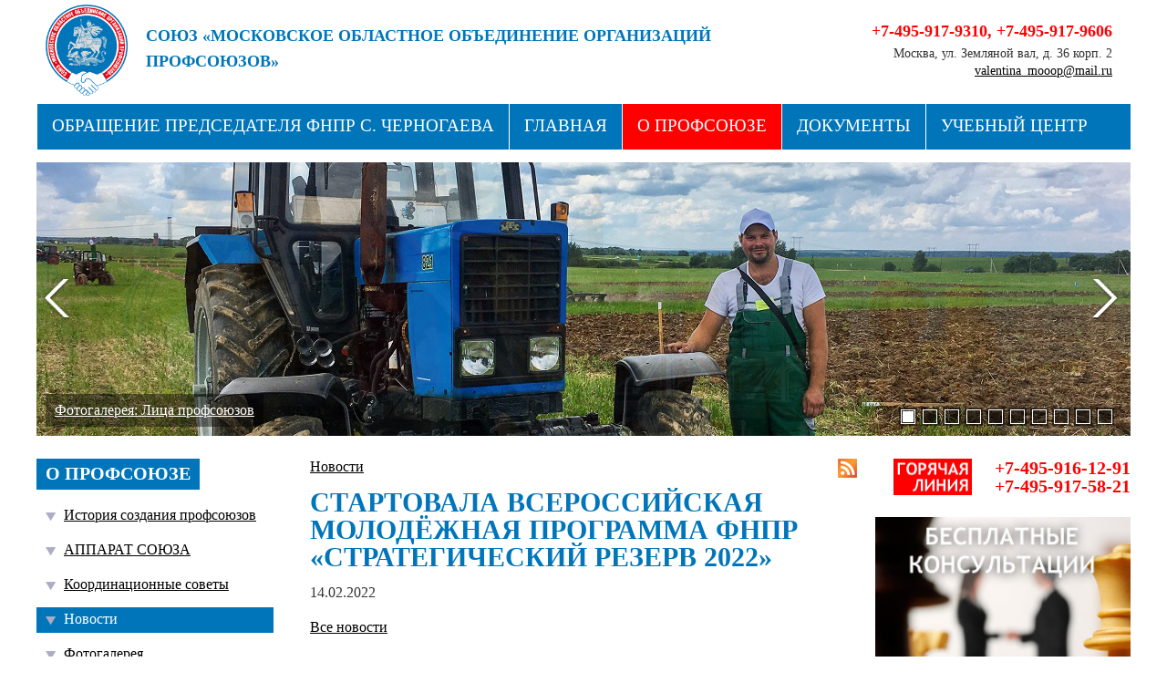

--- FILE ---
content_type: text/html; charset=WINDOWS-1251
request_url: http://xn--l1aeaaf.xn--p1ai/news/jjkjk/
body_size: 24431
content:
<!DOCTYPE HTML>
<html prefix="og: https://ogp.me/ns#">
<head>
<meta http-equiv="Content-Type" content="text/html; charset=windows-1251">
<title>СТАРТОВАЛА ВСЕРОССИЙСКАЯ МОЛОДЁЖНАЯ ПРОГРАММА ФНПР «СТРАТЕГИЧЕСКИЙ РЕЗЕРВ 2022»</title>
<meta content="СТАРТОВАЛА ВСЕРОССИЙСКАЯ МОЛОДЁЖНАЯ ПРОГРАММА ФНПР «СТРАТЕГИЧЕСКИЙ РЕЗЕРВ 2022»" name="keywords">
<meta content="СТАРТОВАЛА ВСЕРОССИЙСКАЯ МОЛОДЁЖНАЯ ПРОГРАММА ФНПР «СТРАТЕГИЧЕСКИЙ РЕЗЕРВ 2022» " name="description">
<meta name="robots" content=all>
<meta name="revisit" content="7 days">
<meta name='yandex-verification' content='' />
<meta property="og:type" content="website">
<meta property="og:title" content="СТАРТОВАЛА ВСЕРОССИЙСКАЯ МОЛОДЁЖНАЯ ПРОГРАММА ФНПР «СТРАТЕГИЧЕСКИЙ РЕЗЕРВ 2022»">
<meta property="og:url" content="https://xn--l1aeaaf.xn--p1ai/news/jjkjk/">
<meta property="og:description" name="description" content="СТАРТОВАЛА ВСЕРОССИЙСКАЯ МОЛОДЁЖНАЯ ПРОГРАММА ФНПР «СТРАТЕГИЧЕСКИЙ РЕЗЕРВ 2022» ">
<meta property="og:image" content="https://xn--l1aeaaf.xn--p1ai/Images/logo.png">
<meta name="viewport" content="width=740" />
<script src="https://api-maps.yandex.ru/2.0-stable/?load=package.standard&lang=ru" type="text/javascript"></script>
<link rel="stylesheet" type="text/css" href="https://xn--l1aeaaf.xn--p1ai/style.css?37" media="all" />
<script type="text/javascript" src="https://xn--l1aeaaf.xn--p1ai/script.js?33"></script>
<link rel="apple-touch-icon" sizes="180x180" href="/apple-touch-icon.png">
<link rel="icon" type="image/png" sizes="32x32" href="/favicon-32x32.png">
<link rel="icon" type="image/png" sizes="16x16" href="/favicon-16x16.png">
<link rel="manifest" href="/site.webmanifest">
<link href="https://xn--l1aeaaf.xn--p1ai/favicon.ico" rel="icon" type="image/x-icon" />
<link href="https://xn--l1aeaaf.xn--p1ai/favicon.ico" rel="shortcut icon" type="image/x-icon" />
</head>
<body>
	<div class="tab" id="tab">
		<div id="top">
			<div class="page">
				<a href="https://xn--l1aeaaf.xn--p1ai/" id="logo"></a>
				<!--img src="/Images/gerb.png" title="Московская область" id="gerb"/-->
				<h1 id="toptitle"><span>Союз «Московское областное объединение организаций профсоюзов»</span>
				Будущее за сильными профсоюзами! <a href="/Kak_vstupit_v_profsouz/">Вступай в профсоюз!</a></h1>
				<div id="phone"><h1><a href="tel:+74959179310">+7-495-917-9310</a>, <a href="tel:+74959179606">+7-495-917-9606</a></h1><span>Москва, ул. Земляной вал, д. 36 корп. 2<br/> <a href="mailto:valentina_mooop@mail.ru">valentina_mooop@mail.ru</a></span></div>
			</div>
			<div class="page">
				<div id="menu"><a href="https://xn--l1aeaaf.xn--p1ai/Files/Obraschenie_Predsedatelya_FNPR_S.75.pdf" class="but">Обращение Председателя ФНПР С. Черногаева</a><a href="https://xn--l1aeaaf.xn--p1ai/" class="but">Главная</a><a href="https://xn--l1aeaaf.xn--p1ai/about/" class="buta">О профсоюзе</a><a href="https://xn--l1aeaaf.xn--p1ai/documents/" class="but">Документы</a><a href="https://xn--l1aeaaf.xn--p1ai/training/" class="but">Учебный центр</a><a href="https://xn--l1aeaaf.xn--p1ai/partners/" class="but">СТРУКТУРА</a><a href="https://xn--l1aeaaf.xn--p1ai/sanatoriums/" class="but">Профсоюзные здравницы</a><a href="https://xn--l1aeaaf.xn--p1ai/contacts/" class="but">Контакты</a>	</div>
			</div>
		</div>
		<a href="javascript:void(0);" onclick="document.getElementById('tab').scrollIntoView();" id="scrolltop"></a>
	<form action="/cgi-bin/reg.cgi" method="post" name="login" id="loginform" enctype="multipart/form-data" style="position:fixed; left:-500px; top:0px; z-index:30000; display:none; width:400px; border:0; padding:0; background-color:none; text-align:center;" onsubmit="return checklogin(this)">
			<div style="position:relative; padding:15px 25px; background-color:#fff; box-shadow:0px 3px 15px #333;">
				<h1 style="font-size:24px; color:#c60039; font-weight:bold;">Авторизация</h1>
				<input name="mail" style="width:300px; height:20px; padding:5px; margin-top:10px; background-color:#fff; border:1px solid #7b7b7b; font-size:16px; color:#c60039; text-align:center;" maxlength=50 value="" placeholder="Электронная почта" onblur="setmail(this);"><br>
				<input name="pass" type="password" style="width:300px; height:20px; padding:5px; margin-top:10px; background-color:#fff; border:1px solid #7b7b7b; font-size:16px; color:#c60039; text-align:center;" maxlength=30 value="" placeholder="Пароль" onblur="setpassword(this);"><br>
				<input type="hidden" name="page" value="login">
				<a href="javascript:void(0);" style="display:block; margin:5px 0;" onclick="closeit('login'); show('remind')">Забыли пароль?</a>
				<input type="submit" value="Войти" style="margin-top:10px; font-size:21px; padding:5px 20px 7px 20px; background-color:#c60039; color:#fff; border:0; cursor:pointer;">
				<img src="/Images/close.png" style="width:40px; height:40px; border:0; position:absolute; top:5px; right:5px; cursor:pointer;" onclick="closeit('login')">
			</div>
			</form><form id="remindform" action="/cgi-bin/reg.cgi" name="remind" method="get" title="Напомнить данные для входа" style="position:fixed; left:-500px; top:0px; z-index:30001; display:none; width:400px; border:0; padding:0; background-color:none;" onsubmit="return checkremind(this);">
			<div style="position:relative; padding:15px 25px; background-color:#fff; box-shadow:0px 3px 15px #333;">
				<h1 style="font-size:24px; color:#c60039; font-weight:bold;">Напомнить пароль</h1>
				<input name="mail" style="width:300px; height:20px; padding:5px; margin-top:10px; background-color:#fff; border:1px solid #7b7b7b; font-size:16px; color:#c60039; text-align:center;" maxlength=50 value="" placeholder="Ваша электронная почта" onblur="setmail(this);"><br>
				<input type="submit" value="Выслать" style="margin-top:10px; font-size:21px; padding:5px 20px 7px 20px; background-color:#c60039; color:#fff; border:0; cursor:pointer;">
				<img src="/Images/close.png" style="width:40px; height:40px; border:0; position:absolute; top:5px; right:5px; cursor:pointer;" onclick="closeit('remind')">
			</div>
			<input type="hidden" name="page" value="remind">
			</form><form id="callbackform" action="/cgi-bin/reg.cgi" name="callback" method="get" title="Запросить обратный звонок" style="position:fixed; left:-500px; top:0px; z-index:30003; display:none; width:400px; border:0; padding:0; background-color:none;" onsubmit="return checkcallback(this);">
			<div style="position:relative; padding:15px 25px; background-color:#fff; box-shadow:0px 3px 15px #333;">
				<h1 style="font-size:24px; color:#c60039; font-weight:bold;">Заказ обратного звонка</h1>
				<input name="phone" style="width:300px; height:20px; padding:5px; margin-top:10px; background-color:#fff; border:1px solid #7b7b7b; font-size:16px; color:#c60039; text-align:center;" maxlength=50 value="" placeholder="Ваш номер телефона" onkeyup="n=1*callback.nebot.value; callback.nebot.value=n+1;"><br>
				<input name="name" style="width:300px; height:20px; padding:5px; margin-top:10px; background-color:#fff; border:1px solid #7b7b7b; font-size:16px; color:#c60039; text-align:center;" maxlength=50 value="" placeholder="Ваше имя" onkeyup="n=1*callback.nebot.value; callback.nebot.value=n+1;"><br>
				<input name="when" style="width:300px; height:20px; padding:5px; margin-top:10px; background-color:#fff; border:1px solid #7b7b7b; font-size:16px; color:#c60039; text-align:center;" maxlength=50 value="" placeholder="Когда вам позвонить" onkeyup="n=1*callback.nebot.value; callback.nebot.value=n+1;"><br>
				<input type="submit" value="Заказать" style="margin-top:10px; font-size:21px; padding:5px 20px 7px 20px; background-color:#c60039; color:#fff; border:0; cursor:pointer;">
				<input type="hidden" name="nebot" value="0">
				<img src="/Images/close.png" style="width:40px; height:40px; border:0; position:absolute; top:5px; right:5px; cursor:pointer;" onclick="closeit('callback')">
			</div>
			<input type="hidden" name="page" value="callback">
			</form><form id="regform" action="/cgi-bin/reg.cgi" name="reg" method="get" title="Регистрация нового пользователя" style="position:fixed; left:-500px; top:0px; z-index:30002; display:none; width:400px; border:0; padding:0; background-color:none;" onsubmit="return checkreg(this);">
			<div style="position:relative; padding:15px 25px; background-color:#fff; box-shadow:0px 3px 15px #333;">
				<h1 style="font-size:24px; color:#c60039; font-weight:bold;">Ваша регистрация</h1>
				<input name="name" style="width:300px; height:20px; padding:5px; margin-top:10px; background-color:#fff; border:1px solid #7b7b7b; font-size:16px; color:#c60039; text-align:center;" maxlength=50 value="" placeholder="Ваше имя" onkeyup="n=1*callback.nebot.value; callback.nebot.value=n+1;"><br>
				<input name="family" style="width:300px; height:20px; padding:5px; margin-top:10px; background-color:#fff; border:1px solid #7b7b7b; font-size:16px; color:#c60039; text-align:center;" maxlength=50 value="" placeholder="Ваша фамилия"><br>
				<input name="mail" style="width:300px; height:20px; padding:5px; margin-top:10px; background-color:#fff; border:1px solid #7b7b7b; font-size:16px; color:#c60039; text-align:center;" maxlength=50 value="" placeholder="Ваша электронная почта" onblur="setmail(this);"><br>
				<input name="pass" style="width:140px; height:20px; padding:5px; margin-top:10px; background-color:#fff; border:1px solid #7b7b7b; font-size:16px; color:#c60039; text-align:center;" maxlength=50 value="" placeholder="Пароль">, 
				<input name="pass2" style="width:140px; height:20px; padding:5px; margin-top:10px; background-color:#fff; border:1px solid #7b7b7b; font-size:16px; color:#c60039; text-align:center;" maxlength=50 value="" placeholder="Повтор пароля"><br>
				<p style="padding:10px 0; font-size:12px; line-height:1.1; color:#dd0000;">Все поля формы обязательны для заполнения. Ваше имя должно быть длиной не менее трёх символов. Пароль может быть от 5 до 15 символов длиной и содержать символы латинского алфавита, цифры и знаки дефис и подчеркивание.</p>
				<input type="submit" value="Зарегистрироваться" style="margin-top:10px; font-size:21px; padding:5px 20px 7px 20px; background-color:#c60039; color:#fff; border:0; cursor:pointer;">
				<input type="hidden" name="nebot" value="0">
				<img src="/Images/close.png" style="width:40px; height:40px; border:0; position:absolute; top:5px; right:5px; cursor:pointer;" onclick="closeit('reg')">
			</div>
			<input type="hidden" name="page" value="reg">
			</form><div id="col0"><div class="page"><div id="slider"><img src="/Images/null.gif" style="background-image:url(/Images/Photo/slider4.jpg)" id="backphoto"><img src="/Images/null.gif" style="background-image:url(/Images/Photo/slider8.jpg)" id="topphoto"><a href="http://xn--l1aeaaf.xn--p1ai/gallery/Litza_profsoyuzov/" id="slink"><img title="Фотогалерея: Лица профсоюзов" src="/Images/null.gif" id="ram"><span id="stitle">Фотогалерея: Лица профсоюзов</span></a><div id="sliderbuts"><a href="javascript:void(0);" class="sliderbuta" id="icon1" onclick="showslide(1);"></a><a href="javascript:void(0);" class="sliderbut" id="icon2" onclick="showslide(2);"></a><a href="javascript:void(0);" class="sliderbut" id="icon3" onclick="showslide(3);"></a><a href="javascript:void(0);" class="sliderbut" id="icon4" onclick="showslide(4);"></a><a href="javascript:void(0);" class="sliderbut" id="icon5" onclick="showslide(5);"></a><a href="javascript:void(0);" class="sliderbut" id="icon6" onclick="showslide(6);"></a><a href="javascript:void(0);" class="sliderbut" id="icon7" onclick="showslide(7);"></a><a href="javascript:void(0);" class="sliderbut" id="icon8" onclick="showslide(8);"></a><a href="javascript:void(0);" class="sliderbut" id="icon9" onclick="showslide(9);"></a><a href="javascript:void(0);" class="sliderbut" id="icon10" onclick="showslide(10);"></a></div><a href="javascript:void(0);" class="aleft" onclick="nextslide(0);"></a><a href="javascript:void(0);" class="aright" onclick="nextslide(1);"></a></div><script><!--
hid[1]=4; him[1]='Images/Photo/slider4.jpg'; hlink[1]='http://xn--l1aeaaf.xn--p1ai/gallery/Litza_profsoyuzov/'; htitle[1]='Фотогалерея: Лица профсоюзов'; 
hid[2]=8; him[2]='Images/Photo/slider8.jpg'; hlink[2]='http://xn--l1aeaaf.xn--p1ai/gallery/Litza_profsoyuzov/'; htitle[2]='Фотогалерея: Лица профсоюзов'; 
hid[3]=11; him[3]='Images/Photo/slider11.jpg'; hlink[3]=''; htitle[3]='Заседание Совета МОООП'; 
hid[4]=6; him[4]='Images/Photo/slider6.jpg'; hlink[4]='http://xn--l1aeaaf.xn--p1ai/gallery/Litza_profsoyuzov/'; htitle[4]='Фотогалерея: Лица профсоюзов'; 
hid[5]=1; him[5]='Images/Photo/slider1.jpg'; hlink[5]='http://xn--l1aeaaf.xn--p1ai/gallery/Litza_profsoyuzov/'; htitle[5]='Фотогалерея: Лица профсоюзов'; 
hid[6]=12; him[6]='Images/Photo/slider12.jpg'; hlink[6]=''; htitle[6]='Первомай'; 
hid[7]=13; him[7]='Images/Photo/slider13.jpg'; hlink[7]=''; htitle[7]=''; 
hid[8]=2; him[8]='Images/Photo/slider2.jpg'; hlink[8]='http://xn--l1aeaaf.xn--p1ai/gallery/Litza_profsoyuzov/'; htitle[8]='Фотогалерея: Лица профсоюзов'; 
hid[9]=9; him[9]='Images/Photo/slider9.jpg'; hlink[9]='http://xn--l1aeaaf.xn--p1ai/gallery/Litza_profsoyuzov/'; htitle[9]='Фотогалерея: Лица профсоюзов'; 
hid[10]=3; him[10]='Images/Photo/slider3.jpg'; hlink[10]='http://xn--l1aeaaf.xn--p1ai/gallery/Litza_profsoyuzov/'; htitle[10]='Фотогалерея: Лица профсоюзов'; 
var hlen=10; if(hlen>1){ts=setTimeout("backslider()",5000)} 
//--></script></div></div><div class="page">
					<table cellspacing="0" cellpadding="0" border="0" style="width:100%; margin:15px 0;"><tr>
						<td align="left" valign="top">
						<div id="col1"><div style="width:260px; padding:0; margin:0 0 40px 0; overflow:hidden;"><a href="/about/" class="h3">О профсоюзе</a><a href="/Istoriya_sozdaniya_profsouzov/" class="menu" style="margin-left:0px;">История создания профсоюзов</a><a href="/Struktura_MOOOP/" class="menu" style="margin-left:0px;">АППАРАТ СОЮЗА</a><a href="/Koordinacionnie_soveti/" class="menu" style="margin-left:0px;">Координационные советы</a><a href="/news/" class="menu" style="color:#ffffff; background-color:#0075b9; margin-left:0px; text-decoration:none;">Новости</a><a href="/gallery/" class="menu" style="margin-left:0px;">Фотогалерея</a><a href="/smi/" class="menu" style="margin-left:0px;">СМИ о профсоюзе</a><a href="/Buduschee_za_silnimi_profsouzami/" class="menu" style="margin-left:0px;">Будущее за сильными профсоюзами</a><a href="/Kak_vstupit_v_profsouz/" class="menu" style="margin-left:0px;">Как вступить в профсоюз</a></div><div style="width:260px; padding:0; margin:0 0 40px 0; overflow:hidden;">
						<h3 style="background-color:#f00;">Деятельность МОООП</h3><a href="/Socialnoe_partnerstvo/" class="menu" style="margin-left:0px;">Социальное партнерство</a><a href="/Ohrana_truda/" class="menu" style="margin-left:0px;">Охрана труда</a><a href="/Juridicheskaya_pomosch/" class="menu" style="margin-left:0px;">Юридическая помощь</a><a href="/Rabota_s_molodeju/" class="menu" style="margin-left:0px;">Работа с молодежью</a><a href="/Ozdorovlenie_detey/" class="menu" style="margin-left:0px;">Оздоровление детей</a><a href="/Kulturno-sportivnie_meropriyatiya/" class="menu" style="margin-left:0px;">Культурно-спортивные мероприятия</a><a href="/Konkursi_i_polojeniya/" class="menu" style="margin-left:0px;">Конкурсы и положения</a><a href="/orror/" class="menu" style="margin-left:0px;">Награды</a><a href="/chastichnayamobilizaciya/" class="menu" style="margin-left:0px;">ЧАСТИЧНАЯ МОБИЛИЗАЦИЯ</a></div><div style="width:260px; padding:0; margin:0 0 40px 0; overflow:hidden;">
						<form action="/search/" name="search" method="get" enctype="multipart/form-data" class="search">
							<input id="searchinput" name="w" value="" placeholder="Найти на сайте" onkeyup="checksearch()" onchange="checksearch()" onclick="checksearch()"><input id="searchsubmit" type="image" title="Найти на сайте" src="/Images/but-search0.png" onmouseover="this.src='/Images/but-search1.png'" onmousedown="this.src='/Images/but-search1.png'" onmouseout="this.src='/Images/but-search0.png'">
						</form>
						</div><div class="text" style="padding:0; margin:0 0 60px 0;"><p><a href="/Buduschee_za_silnimi_profsouzami/"><img style="margin-bottom: 10px;" title="Будущее за сильными профсоюзами" src="/Files/file1.jpg" alt="Будущее за сильными профсоюзами" width="100%" /></a></p>
<p><a href="/Kak_vstupit_v_profsouz/"><img style="margin-bottom: 10px;" title="Вступай в Профсоюз!" src="/Files/file2.jpg" alt="Вступай в Профсоюз!" width="100%" /></a></p>
<p><a href="/Files/PAMYaTKA_DEYSTVIY_RABOTODATELYa__535.pdf" target="_blank"><img style="margin-bottom: 10px;" title="Памятка. Действия при несчастном случае" src="/Files/file77.jpg" alt="Памятка. Действия при несчастном случае" width="100%" /></a></p>
<p><a href="/Konkursi_i_polojeniya/"><img title="Конкурсы и Положения" src="/Files/file3.jpg" alt="Конкурсы и Положения" width="100%" /></a></p>
<p>&nbsp;</p></div></div>
						</td>
						<td width="100%" align="left" valign="top">
						<div id="col2"><div style="margin:0 0 15px 0; text-align:left;"><a href="/news/">Новости</a><a href="/rss/" title="RSS-канал новостей МОООП" class="rss" style="float:right;"></a></div><h2>СТАРТОВАЛА ВСЕРОССИЙСКАЯ МОЛОДЁЖНАЯ ПРОГРАММА ФНПР «СТРАТЕГИЧЕСКИЙ РЕЗЕРВ 2022»</h2>
						<p>14.02.2022</p><div style="padding:10px 0;"><a href="/news/">Все новости</a></div>		</div>
						</td>
						<td align="left" valign="top">
						<div id="col3"><a href="tel:+74959161291" style="width:260px; padding:0; margin:0 0 20px 0; overflow:hidden;" id="hotline">+7-495-916-12-91<br/>+7-495-917-58-21</div><div class="text" style="padding:0; margin:0 0 60px 0;"><p><a href="/Besplatnie_konsultacii_po_socialno-trudovim_voprosam/"><img style="margin-bottom: 10px;" title="Бесплатные консультации" src="/Files/file5.jpg" alt="Бесплатные консультации" width="100%" /></a></p>
<p><img title="Координационные советы профсоюзов" src="/Files/file19.jpg" alt="Координационные советы профсоюзов" width="260" height="399" /></p></div><div class="text" style="padding:0; margin:0 0 60px 0;"><h3>Профсоюзы России</h3>
<center>
<p><a href="http://fnpr.ru/" target="_blank"><img style="display: block; margin-top: 15px;" title="ФНПР" src="/Files/file7.jpg" alt="ФНПР" width="100" height="100" /></a></p>
<p><a href="http://www.profkurort.ru/" target="_blank"><img title="ФНПР Профкурорт" src="/Files/file8.jpg" alt="ФНПР Профкурорт" width="100" height="101" /></a></p>
<p><a href="https://www.solidarnost.org/" target="_blank"><img title="Содидарность - профсоюзная газета" src="/Files/file9.jpg" alt="Содидарность - профсоюзная газета" width="150" height="59" /></a></p>
<p><a style="line-height: 22.4px; color: #ff0000;" href="http://www.profavtodormo.ru/" target="_blank"><img title="Московская областная организация профсоюза работников автомобильного транспорта и дорожного хозяйства" src="/Files/file14.jpg" alt="Московская областная организация профсоюза работников автомобильного транспорта и дорожного хозяйства" width="120" height="69" /></a></p>
<p><a href="http://moopapk.16mb.com/" target="_blank"><img title="Московская областная организация профсоюза работников агропромышленного комплекса РФ" src="/Files/file15.png" alt="Московская областная организация профсоюза работников агропромышленного комплекса РФ" width="100" height="101" /></a></p>
<p><a href="http://mosoblprofgos.ru/" target="_blank"><img title="Московская областная организация Общероссийского Профсоюза работников государственных учреждений и общественного обслуживания" src="/Files/file54.jpg" alt="Московская областная организация Общероссийского Профсоюза работников государственных учреждений и общественного обслуживания" width="106" height="64" /></a></p>
<p><a href="http://okproobraz.ucoz.ru/" target="_blank"><img title="Московская областная организация Профсоюза работников народного образования и науки РФ" src="/Files/file16.jpg" alt="Московская областная организация Профсоюза работников народного образования и науки РФ" width="72" height="80" /></a></p>
<p><a href="http://www.medicalprof.ru/" target="_blank"><img title="Московская областная организация профсоюза работников здравоохранения РФ" src="/Files/file17.jpg" alt="Московская областная организация профсоюза работников здравоохранения РФ" width="95" height="58" /></a></p>
<p>&nbsp;<a href="http://mosoblsportprof.ru/" target="_blank"><img title="Мособлспортпрофсоюз" src="/Files/file13.png" alt="Мособлспортпрофсоюз" width="150" height="75" /></a></p>
</center></div></div>
						</td>
					</tr>
					</table>
				</div><div id="bottommenu"><div><a href="/Obraschenie_Predsedatelya_FNPR_S._Chernogaeva/" class="bottommenu">Обращение Председателя ФНПР С. Черногаева</a><a href="/https://xn--l1aeaaf.xn--p1ai//" class="bottommenu">Главная</a><a href="/work/" class="bottommenu">Деятельность МОООП</a><a href="/about/" class="bottommenu">О профсоюзе</a><a href="/documents/" class="bottommenu">Документы</a><a href="/training/" class="bottommenu">Учебный центр</a><a href="/partners/" class="bottommenu">СТРУКТУРА</a><a href="/sanatoriums/" class="bottommenu">Профсоюзные здравницы</a><a href="/contacts/" class="bottommenu">Контакты</a><a href="/search/" class="bottommenu">Поиск на сайте</a></div></div><div id="bottom"><div class="page" style="background-color:#b8bac1; padding:20px 0;">
				<div class="copyright"><p>&copy; 2024 Московское областное объединение организаций профсоюзов<br /> Москва, ул. Земляной вал, д. 36 корп. 2<br /> Электронная почта: <a href="mailto:valentina_mooop@mail.ru">valentina_mooop@mail.ru</a>&nbsp;</p></div><div class="counters"><a href="http://www.yandex.ru/cy?base=0&host=xn--l1aeaaf.xn--p1ai"><img src="http://www.yandex.ru/cycounter?xn--l1aeaaf.xn--p1ai" width=88 height=31 alt="Яндекс цитирования" border=0></a>

<!-- Rating@Mail.ru counter -->
<script type="text/javascript">
var _tmr = window._tmr || (window._tmr = []);
_tmr.push({id: "2934870", type: "pageView", start: (new Date()).getTime()});
(function (d, w, id) {
  if (d.getElementById(id)) return;
  var ts = d.createElement("script"); ts.type = "text/javascript"; ts.async = true; ts.id = id;
  ts.src = (d.location.protocol == "https:" ? "https:" : "http:") + "//top-fwz1.mail.ru/js/code.js";
  var f = function () {var s = d.getElementsByTagName("script")[0]; s.parentNode.insertBefore(ts, s);};
  if (w.opera == "[object Opera]") { d.addEventListener("DOMContentLoaded", f, false); } else { f(); }
})(document, window, "topmailru-code");
</script><noscript><div>
<img src="//top-fwz1.mail.ru/counter?id=2934870;js=na" style="border:0;position:absolute;left:-9999px;" alt="" />
</div></noscript>
<!-- //Rating@Mail.ru counter -->
<!-- Rating@Mail.ru logo -->
<a href="https://top.mail.ru/jump?from=2934870">
<img src="//top-fwz1.mail.ru/counter?id=2934870;t=510;l=1" 
style="border:0;" height="31" width="88" alt="???????@Mail.ru" /></a>
<!-- //Rating@Mail.ru logo -->
																																						</div>
			</div></div></div><div id="list" style="display:none; width:200px; height:150px; padding:5px; background:white; border:1px solid #dddddd; border-top:0; position:absolute; top:0; left:0; z-index:3000; overflow-x:hidden; overflow-y:auto;"></div><div id="big" onmouseover="fixbig()" onmouseout="hidebig()"><a href="" id="imagelink"><img src="/Images/null.gif" id="bigimage" /></a></div>
<div id="wait" style="display:none; width:50px; height:50px; padding:0px; text-align:center; background:none; border:0; position:absolute; top:0; left:0; z-index:9999;"></div>
<img src="/Images/vual.png" id="vual" style="display:none; width:100%; height:100%; position:absolute; left:0px; top:0px; z-index:9001;" onclick="show(0,event);">
<img src="/Images/null.gif" id="lock" style="display:none; width:100%; height:100%; position:absolute; left:0px; top:0px; z-index:9000;" onclick="show(0,event);">
<div style="position:fixed; left:0; top:0; width:100%; height:100%; display:none; background-image:url(/Images/semiwhite.png); z-index:999999991;" id="pdiv">
<div style="height:100%; background-position:50% 50%; background-repeat:no-repeat; margin:0;" id="mphoto"></div>
<span class="left" onclick="nextphoto(0);"></span>
<span class="right" onclick="nextphoto(1);"></span>
<span class="close" onclick="photos(0);"></span>
<div id="caption">
<div id="title"></div>	
</div>
</body>
</html><span style="font-size:8px;">0.01</span>

--- FILE ---
content_type: text/css
request_url: https://xn--l1aeaaf.xn--p1ai/style.css?37
body_size: 47066
content:
* {margin:0px; padding:0px; border:0;}
html {height:100%;}
body {min-height:100%; min-width:800px; position:relative; margin:0px; padding:0px; border:0; font-family:Trebuchet MS; background-color:#fff;}
* html body {height:100%;}
h1,table,td,div,input,textarea,select,p {color:#000; font-size:16px; line-height:auto; margin:0; font-weight:normal;}
blockquote {margin:0 0 0 20px;}
ol, ul {margin:0 0 10px 20px;}
li {margin:0 0 10px 10px}

div#tab {width:100%; border:0; margin:0; padding:0; text-align:center;}
div.page {display:inline-block; position:relative; width:100%; max-width:1200px; margin:0; padding:0; text-align:left;}
div#top {width:100%; he-ight:170px; background-color:#fff; margin:0; padding:0; overflow:hidden;}
div#hat {position:relative; width:100%; height:200px; margin-bottom:15px;}
a#logo, a#logo:link, a#logo:visited, a#logo:hover {display:inline-block; width:180px; height:110px; margin:0; padding:0; background-image:url(/Images/logo.png); background-size:90px; background-position:10px 5px; background-repeat:no-repeat;}
img#gerb {position:absolute; left:180px; top:20px; width:47px; height:63px; margin:0; padding:0;}
h1#toptitle {display:block; position:absolute; left:120px; top:25px; width:750px; height:56px; overflow:hidden; color:#f00; font-family:Trebuchet MS; font-size:18px; line-height:28px; margin:0; font-weight:bold; text-transform:uppercase;}
h1#toptitle span {display:block; color:#0075b9;}
h1#toptitle a, h1#toptitle a:link, h1#toptitle a:visited {font-family:Trebuchet MS; font-size:18px; line-height:21px; color:#f00; font-weight:bold; text-decoration:underline;} 
h1#toptitle a:hover {color:#f00;}
div#phone {display:block; position:absolute; right:20px; top:25px; width:350px; height:80px; overflow:hidden; padding:0; margin:0; text-align:right; line-height:18px;}
div#phone h1 {color:#f00; font-family:Trebuchet MS; font-size:18px; line-height:1; margin:0 0 6px 0; font-weight:bold; text-decoration:none;}
div#phone h1 a {color:#f00; font-family:Trebuchet MS; font-size:18px; line-height:1; margin:0 0 6px 0; font-weight:bold; text-decoration:none;}
div#phone span {color:#333; font-family:Trebuchet MS; font-size:14px; line-height:18px; margin:0; font-weight:normal; text-decoration:none;}

div#col1 {padding:0 20px 0 0;}
div#col2 {padding:0 20px;}
div#col3 {padding:0 0 0 20px;}

form.search {display:inline-block; position:relative; width:100%; height:36px; padding:0; margin:0; border:0; line-height:18px;}
input#searchinput {position:absolute; top:0; left:0; width:calc(100% - 55px); height:24px; background:white; border:0; font-size:16px; line-height:1; border:1px solid #d2d2d2; padding:5px 0 5px 5px; box-shadow:inset 0px 1px 5px #ccc;}
input#searchsubmit {position:absolute; top:0; right:0; width:45px; height:36px; border:0;}

h2 {color:#0075b9; font-family:Trebuchet MS; font-size:30px; line-height:1; margin:0 0 15px 0; font-weight:bold; text-transform:uppercase;}
a.h2:link, a.h2:visited {display:inline-block; color:#0075b9; font-family:Trebuchet MS; font-size:30px; line-height:1; margin:0 0 15px 0; font-weight:bold; text-decoration:none; text-transform:uppercase;}
a.h2:hover {color:#f00;}
h3 {display:inline-block; background-color:#0075b9; color:#fff; font-family:Trebuchet MS; font-size:20px; line-height:1; padding:6px 10px 8px 10px; margin:0 0 5px 0; font-weight:bold; text-transform:uppercase;}
a.h3:link, a.h3:visited {display:inline-block; width:auto; color:#fff; font-family:Trebuchet MS; font-size:20px; line-height:1; padding:6px 10px 8px 10px; margin:0 0 5px 0; background-color:#0075b9; font-weight:bold; text-decoration:none; text-transform:uppercase;}
a.h3:hover {background-color:#f00;}
h4 {color:#0075b9; font-family:Trebuchet MS; font-size:18px; line-height:1; margin:10px 0; font-weight:bold;}
a.h4:link, a.h4:visited {color:#0075b9; text-decoration:underline; font-family:Trebuchet MS; font-size:18px; line-height:1; margin:10px 0; font-weight:bold;}
a.h4:hover {color:#f00;}

p {color:#333333; font-family:Trebuchet MS; font-size:16px; line-height:auto; margin-bottom:10px; font-weight:normal;}

div#menu {display:inline-block; width:1200px; height:50px; margin:0 0 10px 0; padding:0; text-align:left; overflow:hidden; background-color:#0075b9;}
a.but, a.but:link, a.but:visited {display:inline-block; padding:14px 16px 17px 16px; margin:0; font-family:Trebuchet MS; font-size:19px; line-height:19px; color:#fff; background-color:#0075b9; border-left:1px solid #fff; text-decoration:none; text-transform:uppercase;} 
a.but:hover {background-color:#243be0;}
a.buta, a.buta:link, a.buta:visited {display:inline-block; padding:14px 16px 17px 16px; margin:0; font-family:Trebuchet MS; font-size:19px; line-height:19px; color:#fff; background-color:#f00; border-left:1px solid #fff; text-decoration:none; text-transform:uppercase;} 
a.buta:hover {background-color:#f00;}

a.menu:link, a.menu:visited  {display:block; background-image:url(/Images/marker.png); background-position:10px 10px; background-repeat:no-repeat; padding:5px 5px 7px 30px; color:#000000; font-family:Trebuchet MS; font-size:16px; line-height:1; text-decoration:auto; margin:10px 0 0 0;}
a.menu:hover {color:#f00;}
a.menu1:link, a.menu1:visited  {display:block; background-image:url(/Images/marker.png); background-position:10px 10px; background-repeat:no-repeat; padding:5px 5px 7px 30px; color:#000000; font-family:Trebuchet MS; font-size:14px; line-height:1; text-decoration:auto; margin:5px 0 0 0;}
a.menu1:hover {color:#f00;}
a.menu span  {display:block; color:#666666; font-family:Trebuchet MS; font-size:11px; line-height:auto; text-decoration:auto; margin:0;}
a.menu2:link, a.menu2:visited  {display:block; color:#000; padding:8px 5px 9px 5px; border:0; font-family:Trebuchet MS; font-size:16px; line-height:18px;}
a.menu2:hover  {color:#f00;}
a.menu3:link, a.menu3:visited  {display:block; color:#000; padding:8px 5px 9px 5px; border:0; font-family:Trebuchet MS; font-size:14px; line-height:16px;}
a.menu3:hover  {color:#f00;}
.active {color:#fff !important; background-color:#c60039; text-decoration:none !important; padding-left:5px !important;}
.active2 {color:#fff !important; background-color:#c60039; text-decoration:none !important; padding-right:5px !important;}

a.doc {display:block; font-size:16px; line-height:20px; color:#000; background-image:url(/Images/doc.png); background-repeat:no-repeat; background-position:3px 8px; padding:10px 0 15px 30px; text-decoration:underline;}
a.doc:hover {background-color:#e0e3ed; color:#f00;}

a#hotline:link, a#hotline:visited {display:inline-block; width:260px; text-align:right; background-image:url(/Images/hotline.png); background-repeat:no-repeat; background-position:left 50%; font-family:Trebuchet MS; font-size:20px; line-height:20px; font-weight:bold; color:#f00; text-decoration:none;}
a#hotline:hover {color:#c60039;}

div#list a {display:block; width:2000px; padding:3px 0;}

a#scrolltop, a#scrolltop:link, a#scrolltop:visited  {position:fixed; right:30px; bottom:30px; display:none; width:60px; height:60px; border:0; padding:0; margin:0; background-image:url(/Images/ftop.png); background-position:left center; background-repeat:no-repeat; z-index:20001;} 
a#scrolltop:hover {background-image:url(/Images/top.png);}

div#bottommenu {width:100%; margin:0; margin:10px 0; overflow:hidden; text-align:center;}
div#bottommenu div {display:inline-block; position:relative; width:100%; max-width:1200px; height:32px; margin:0; padding:12px 0; text-align:center; background-color:#0075b9; overflow:hidden;}
a.bottommenu, a.bottommenu:link, a.bottommenu:visited {display:inline-block; padding:9px 10px 11px 10px; margin:0; font-family:Trebuchet MS; font-size:16px; line-height:1; color:#fff; text-decoration:underline;} 
a.bottommenu:hover {color:#fc0;}

div#bottom {width:100%; margin:0; padding:0; overflow:hidden; text-align:center;}
div.copyright {display:inline-block; width:550px; margin:0 20px;}
div.copyright * {font-size:14px; line-height:auto;}
div.copyright a, div.copyright a:link, div.copyright a:visited {font-size:13px; line-height:auto;}
div.counters {display:inline-block; width:550px; margin:0 20px; vertical-align:bottom; text-align:right;}

div.partner {padding:20px 0; margin:0; text-align:left; font-family:Trebuchet MS; font-size:16px; line-height:18px;}
div.partner h1 {margin:0 0 10px 0; padding:0; font-family:Trebuchet MS; font-size:20px; line-height:24px; color:#000f7d;}
div.partner a:link, div.partner a:visited {color:#000f7d;}
div.partner a:hover {color:#f00;}
div.partner p {margin:0 0 5px 0; padding:0;}
div.partner img {width:100px; height:100px; border:0; float:right; margin:0 0 0 20px; background-position:50% 50%; background-repeat:no-repeat;}
div#partners span {display:inline-block; font-family:Trebuchet MS; font-size:13px; line-height:1; color:#000; padding:3px 10px 4px 15px;}
a.partner, a.partner:link, a.partner:visited {display:inline-block; font-family:Trebuchet MS; font-size:13px; line-height:1; color:#000; text-decoration:underline; padding:3px 10px 4px 10px;} 
a.partner:hover {color:#c60039;}
a.partners, a.partners:link, a.partners:visited {display:inline-block; position:absolute; top:0; right:0; padding:3px 15px 4px 30px; margin:0; font-family:Trebuchet MS; font-size:13px; line-height:1; color:#000; text-decoration:underline; background-image:url(/Images/fadewhite.png); background-position:left top; background-repeat:no-repeat;} 
a.partners:hover {color:#c60039;}
a.prt, a.prt:link, a.prt:visited  {display:inline-block; color:#000; padding:0; margin-right:20px; border:0; font-family:Trebuchet MS; font-size:18px; line-height:24px;}
a.prt:hover  {color:#c60039;}
a.partnerslogo:link, a.partnerslogo:visited  {display:inline-block; width:21%; height:170px; overflow:hidden; color:#000; margin:10px; border:1px solid #eee; background-color:#fff; font-family:Trebuchet MS; font-size:15px; line-height:1; vertical-align:top; text-align:center;}
a.partnerslogo:hover  {color:#c60039; box-shadow:0px 1px 10px #ccc;}
div.logo {display:inline-block; width:120px; height:120px; background-position:50% 50%; background-repeat:no-repeat; margin-bottom:5px;}
a.partnerslogo span {display:block;}


a:link, a:visited {color:#000000; text-decoration:underline;}
a:hover {color:#f00;}

input.form {height:20px; padding:5px; background-color:#fff; border:1px solid #7b7b7b; font-size:16px; color:#c60039;}
select.form {height:30px; padding:5px; background-color:#fff; border:1px solid #7b7b7b; font-size:16px; color:#c60039;}
textarea.form {border:1px solid #7b7b7b; color:#000000; font-family:Trebuchet MS; font-size:16px; line-height:20px; margin:0; padding:0; resize:none;}

a.login:link, a.login:visited  {display:inline-block; color:#330000; height:20px; margin:0; padding:0 7px; border:0; background-color:none; font-family:Trebuchet MS; font-size:13px; font-style:italic; line-height:auto; text-decoration:none;}
a.login:hover  {color:#be0000; text-decoration:none;}
a.login span {border-bottom:1px dashed #330000;}
a.login:hover span {border-bottom:1px dashed #be0000;}
a.remind:link, a.remind:visited  {display:inline-block; color:#330000; height:20px; margin:0; padding:0 7px; border:0; background-color:none; font-family:Trebuchet MS; font-size:13px; font-style:italic; line-height:auto; text-decoration:none;}
a.remind:hover  {color:#be0000; text-decoration:none;}
a.remind span {border-bottom:1px dashed #330000;}
a.remind:hover span {border-bottom:1px dashed #be0000;}
a.reg:link, a.reg:visited  {display:inline-block; color:#330000; height:20px; margin:0; padding:0 7px; border:0; background-color:none; font-family:Trebuchet MS; font-size:13px; font-style:italic; line-height:auto; text-decoration:none;}
a.reg:hover  {color:#be0000; text-decoration:none;}
a.reg span {border-bottom:1px dashed #330000;}
a.reg:hover span {border-bottom:1px dashed #be0000;}
a.logout:link, a.logout:visited  {display:inline-block; color:#330000; height:20px; margin:0; padding:0 7px; border:0; background-color:none; font-family:Trebuchet MS; font-size:13px; font-style:italic; line-height:auto; text-decoration:none;}
a.logout:hover  {color:#be0000; text-decoration:none;}
a.logout span {border-bottom:1px dashed #330000;}
a.logout:hover span {border-bottom:1px dashed #be0000;}
a#showloginbut:link, a#showloginbut:visited  {display:block; float:right; text-align:right; width:250px; color:#ff0000; height:20px; margin:0 15px 0 0; padding:5px 0; border:0; background-color:none; font-family:Trebuchet MS; font-size:16px; font-style:italic; line-height:1; text-decoration:none;}
a#showloginbut:hover  {color:#be0000; text-decoration:none;}
a#showloginbut span {border-bottom:1px dashed #ff0000;}
a#registrationbut:link, a#registrationbut:visited  {display:block; width:500px; color:#ff0000; height:20px; margin:0; padding:15px 0; border:0; background-color:none; font-family:Trebuchet MS; font-size:16px; font-style:italic; line-height:1; text-decoration:none;}
a#registrationbut:hover  {color:#be0000; text-decoration:none;}
a#registrationbut span {border-bottom:1px dashed #ff0000;}
span.action  {color:#dd0000; margin:0; padding:0; border-bottom:1px dashed #dd0000; background-color:none; font-family:Trebuchet MS; font-size:16px; font-style:italic; line-height:1; cursor:pointer;}

input.makeorder {display:inline-block; width:200px; height:50px; border:0; float:right; cursor:pointer;}

div#slider {position:relative; display:inline-block; width:100%; height:300px; max-height:none; overflow:hidden; vertical-align:top; border:0; margin:0 0 10px 0;}
img#topphoto {position:absolute; top:0; left:0; display:none; width:100%; height:inherit; object-fit:cover; border:0; background-position:50% 50%; background-repeat:no-repeat; background-size:cover;}
img#backphoto {position:absolute; top:0; left:0; width:100%; height:inherit; object-fit:cover; border:0; background-position:50% 50%; background-repeat:no-repeat; background-size:cover;}
img#ram {position:absolute; width:100%; height:100%; top:0; left:0; border:0;}
div#sliderbuts {position:absolute; bottom:5px; right:15px; text-align:center; z-index:5000;}
a#slink span {display:inline-block; position:absolute; left:10px; bottom:10px; padding:10px; background-image:url(/Images/semiblack.png); font-family:Trebuchet MS; font-size:16px; color:#fff; line-height:1; font-weight:normal; text-decoration:underline;}
a.aleft   {display:inline-block; position:absolute; top:125px; left:5px; width:40px; height:50px; margin:0; border:0; background-image:url(/Images/left.png); background-position:left top; background-repeat:no-repeat;}
a.aright   {display:inline-block; position:absolute; top:125px; right:5px; width:40px; height:50px; margin:0; border:0; background-image:url(/Images/right.png); background-position:left top; background-repeat:no-repeat;}
a.sliderbut   {display:inline-block; width:22px; height:22px; margin:0 1px; border:0; background-image:url(/Images/slider-but.png); background-position:left top; background-repeat:no-repeat;}
a.sliderbuta   {display:inline-block; width:22px; height:22px; margin:0 1px; border:0; background-image:url(/Images/slider-buta.png); background-position:left top; background-repeat:no-repeat;}
.opera div#slider {position:relative; display:inline-block; width:1200px; height:300px; max-height:none; overflow:hidden; vertical-align:top;}
.opera a.aleft {top:125px}
.opera a.aright {top:125px}

div.comment {padding:15px 15px 25px 15px; background-image:url(/Images/waves.png); background-position:left bottom; background-repeat:repeat-x;}
div.comment h1 {font-weight:bold; margin:0;}
div.comment p {padding:10px 0; margin:0;}
div.comment span {font-size:11px; line-height:11px;}
a.im:link, a.im:visited {display:inline-block; width:60px; height:60px; margin:0 5px 0 0; padding:0; border:2px solid #fff; vertical-align:top; background-position:50% 50%; background-repeat:no-repeat; background-size:cover;}
a.im:hover {border:2px solid #c60039;}

div.icon {display:inline-block; width:190px; height:110px; max-height:none; overflow:hidden; padding:85px 10px 20px 10px; margin:0; border:0; text-align:center; vertical-align:top; background-position:center top; background-repeat:no-repeat;}
div.icon h1 {color:#bf6262; font-family:Trebuchet MS; font-size:20px; line-height:20px; max-height:40px; overflow:hidden; vertical-align:top; padding:0; margin:0 0 5px 0; border:0; text-align:center;}
div.icon p {color:#333; font-family:Trebuchet MS; font-size:14px; line-height:16px; max-height:65px; overflow:hidden; vertical-align:top; padding:0; margin:0; border:0; text-align:center;}

div.razdel {clear:both; width:100%; height:40px; border:0; margin-top:10px; background-image:url(/Images/razdel-line.jpg); background-position:left top; background-repeat:repeat-x; text-align:center;}

a.rss {display:inline-block; width:21px; height:21px; border:0; margin-left:10px; background-image:url(/Images/rss.png);}
a.news:link, a.news:visited {display:block; width:100%; height:auto; margin:20px 0 0 0; padding:0; border:0; text-align:left; text-decoration:none;}
a.news:hover * {color:#f00;}
a.news img {width:150px; height:150px; border:0; margin:0 20px 0 0; padding:0; background-position:50% 50%; background-repeat:no-repeat; background-size:cover; vertical-align:top;}
a.news div {display:inline-block; vertical-align:top;}
a.news h1 {color:#000; font-family:Trebuchet MS; font-size:16px; font-weight:bold; line-height:20px; padding:20px 0 10px 0; margin:0; border:0; text-decoration:underline;}
a.news p {color:#000; font-family:Trebuchet MS; font-size:16px; line-height:20px; padding:0; margin:0; border:0;}
a.news1:link, a.news1:visited {display:block; width:100%; height:auto; margin:20px 0 0 0; padding:0; border:0; text-align:left; text-decoration:none;}
a.news1:hover * {color:#f00;}
a.news1 img {width:100%; height:150px; border:0; margin:0; padding:0; background-position:50% 50%; background-repeat:no-repeat; background-size:cover; vertical-align:top;}
a.news1 h1 {color:#000; font-family:Trebuchet MS; font-size:16px; font-weight:bold; line-height:20px; padding:10px 0; margin:0; border:0; text-decoration:underline;}
a.news1 p {color:#000; font-family:Trebuchet MS; font-size:16px; line-height:20px; padding:0; margin:0; border:0;}
a.newsitem:link, a.newsitem:visited {display:inline-block; width:48%; height:auto; margin:20px 0; padding:0 1%; border:0; text-align:center; text-decoration:none; vertical-align:top;}
a.newsitem:hover * {color:#c60039;}
a.newsitem img {width:90%; height:200px; border:0; margin:0; padding:0; background-position:50% 50%; background-repeat:no-repeat; background-size:contain;}
a.newsitem h1 {display:inline-block; width:100%; color:#de012c; font-family:Trebuchet MS; font-size:18px; font-weight:bold; line-height:18px; padding:0; margin:0 0 15px 0; border:0;}
a.newsitem p {display:inline-block; width:100%; color:#000; font-family:Trebuchet MS; font-size:14px; line-height:18px; padding:0; margin:0; border:0;}

a.gallery:link, a.gallery:visited {display:inline-block; width:30%; height:auto; margin:10px; padding:0; border:0; text-align:center; vertical-align:top;}
a.gallery:hover * {color:#f00;}
a.gallery img {width:90%; height:160px; border:15px solid #fff; margin:0 0 10px 0; padding:0; background-position:50% 50%; background-repeat:no-repeat; background-size:cover; vertical-align:top; box-shadow:0px 1px 5px #aaa;}
a.gallery h1 {display:block; max-height:60px; color:#000; font-family:Trebuchet MS; font-size:16px; font-weight:bold; line-height:20px; padding:0; margin:0; border:0; text-decoration:underline;}
a.gallery p {display:block; max-height:36px; color:#000; font-family:Trebuchet MS; font-size:14px; font-weight:normal; line-height:18px; padding:0; margin:0; border:0; text-decoration:underline;}

div.mark	{position:relative; width:100%; padding:0; margin:0; border:0;}
div.mmark	{position:relative; width:100%; padding:0; margin:0; border-bottom:1px dashed #c60039;}
a.dir:link, a.dir:visited {display:block; color:#000; font-size:16px; line-height:18px; padding:6px 0 7px 0;}
a.dir:hover {color:#f00;}
a.dir1:link, a.dir1:visited {display:block; color:#000; font-size:14px; line-height:16px; padding:6px 0 7px 0;}
a.dir1:hover {color:#f00;}
a.res:link, a.res:visited {display:block; color:#000; font-size:16px; line-height:20px; margin:15px 0; background-image:url(/Images/marker.gif); background-position:0px 7px; background-repeat:no-repeat; padding-left:20px;}
a.res:hover {color:#f00;}
		
a.down:link, a.down:visited {display:inline-block; position:absolute; top:7px; left:0px; width:20px; height:20px; border:0; padding:0; background-image:url(/Images/arrow-down.png); background-repeat:no-repeat; background-position:50% 50%; text-decoration:none;}
a.down:hover {background-image:url(/Images/arrow-downa.png);}
a.up:link, a.up:visited {display:inline-block; position:absolute; top:7px; left:0px; width:20px; height:20px; border:0; padding:0; background-image:url(/Images/arrow-up.png); background-repeat:no-repeat; background-position:50% 50%; text-decoration:none;}
a.up:hover {background-image:url(/Images/arrow-upa.png);}
a.mdown:link, a.mdown:visited {display:inline-block; position:absolute; top:10px; left:10px; width:40px; height:40px; border:0; padding:0; background-image:url(/Images/arrow-mdown.png); background-repeat:no-repeat; background-position:50% 50%; text-decoration:none;}
a.mdown:hover {background-image:url(/Images/arrow-mdowna.png);}
a.mup:link, a.mup:visited {display:inline-block; position:absolute; top:10px; left:10px; width:40px; height:40px; border:0; padding:0; background-image:url(/Images/arrow-mup.png); background-repeat:no-repeat; background-position:50% 50%; text-decoration:none;}
a.mup:hover {background-image:url(/Images/arrow-mupa.png);}

div.catalogue {display:block; clear:both; width:100%; overflow:hidden; margin-top:20px;}
span.subtitle {display:block; clear:both; width:650px; margin-left:10px; color:#000000; font-family:Trebuchet MS; font-size:11px; line-height:auto; text-transform:uppercase; border-bottom:1px solid #eeeeee;}
span.code {clear:both; margin-left:10px; color:#000000; font-family:Trebuchet MS; font-size:12px; line-height:auto;}

div.viewed {position:relative; display:inline-block; width:calc(20% - 27px); height:360px; padding:10px; border:1px solid #efefef; background-color:#fff; overflow:hidden; text-align:center; margin:0 5px 5px 0; vertical-align:top;}
div.viewed p {color:#000; font-family:Trebuchet MS; font-size:13px; line-height:16px; text-decoration:none; padding:0; margin:0;}
div.viewed span.priceold {display:inline-block; position:absolute; left:10px; bottom:28px; color:#000; font-family:Trebuchet MS; font-size:13px; line-height:16px; text-align:left;}
div.viewed span.priceold span {background-image:url(/Images/line.gif); background-position:left 9px; background-repeat:repeat-x;}
div.viewed span.price {display:inline-block; position:absolute; left:10px; bottom:8px; color:#de012c; text-decoration:none; font-family:Trebuchet MS; font-size:20px; font-weight:bold; line-height:20px; text-align:left;}
a.viewed:hover * {color:#c60039;}

div.good {position:relative; display:inline-block; width:calc(33.33% - 27px); height:360px; padding:10px; border:1px solid #efefef; background-color:#fff; overflow:hidden; text-align:center; margin:0 5px 5px 0; vertical-align:top;}
a.good, a.good:link, a.good:visited {display:block; width:100%; text-decoration:none;}
a.good img {width:100%; height:auto; max-height:210px; border:0; background-position:center center; background-repeat:no-repeat; background-size:contain;}
a.good h1  {height:40px; overflow:hidden; color:#000; margin:5px 0; border:0; font-family:Trebuchet MS; font-size:18px; line-height:20px; font-weight:bold;}
div.good p {color:#000; font-family:Trebuchet MS; font-size:13px; line-height:16px; text-decoration:none; padding:0; margin:0;}
div.good span.priceold {display:inline-block; position:absolute; left:10px; bottom:28px; color:#000; font-family:Trebuchet MS; font-size:13px; line-height:16px; text-align:left;}
div.good span.priceold span {background-image:url(/Images/line.gif); background-position:left 9px; background-repeat:repeat-x;}
div.good span.price {display:inline-block; position:absolute; left:10px; bottom:8px; color:#de012c; text-decoration:none; font-family:Trebuchet MS; font-size:20px; font-weight:bold; line-height:20px; text-align:left;}
a.good:hover * {color:#c60039;}
span.addcart  {display:inline-block; position:absolute; bottom:10px; right:10px; background-color:#de012c; padding:0; margin:0;}
span.addcart a, span.addcart a:link, span.addcart a:visited {color:#fff; font-family:Trebuchet MS; font-size:15px; line-height:1; margin:0; padding:5px 0 7px 10px; font-weight:normal; text-decoration:none; text-transform:uppercase;}
span.addcart a:hover {color:#ff0;}
span.addcart input {width:20px; color:#fff; font-family:Trebuchet MS; font-size:15px; line-height:1; margin:0 14px 0 0; padding:4px 4px 6px 4px; border:0; background:none; text-align:center;}
span.addcart:hover * {color:#ff0;}

a.wished, a.wished:link, a.wished:visited {display:inline-block; text-decoration:underline; background-image:url(/Images/heart.png); background-position:left 50%; background-repeat:no-repeat; color:#f99; font-family:Trebuchet MS; font-size:16px; line-height:16px; margin:0; padding:3px 0 3px 28px;}
a.wished:hover {color:#f66; background-image:url(/Images/hearta.png);}
a.wisheda, a.wisheda:link, a.wisheda:visited, a.wisheda:hover {display:inline-block; text-decoration:none; background-image:url(/Images/hearta.png); background-position:left 50%; background-repeat:no-repeat; color:#f66; font-family:Trebuchet MS; font-size:16px; line-height:16px; margin:0; padding:3px 0 3px 28px;}

span.incart  {display:inline-block; position:absolute; bottom:10px; right:10px; background-color:#ffb400; padding:0; margin:0;}
span.incart a, span.incart a:link, span.incart a:visited {display:inline-block; color:#fff; font-family:Trebuchet MS; font-size:15px; line-height:1; margin:0; padding:7px 10px 9px 10px; font-weight:normal; text-decoration:none; text-transform:uppercase;}
span.incart a:hover {color:#ff0;}
span.incart input {width:20px; color:#fff; font-family:Trebuchet MS; font-size:15px; line-height:1; margin:0 14px 0 0; padding:4px 4px 6px 4px; border:0; background:none; text-align:center;}

span.greycart  {display:inline-block; position:absolute; bottom:10px; right:10px; background-color:#adadad; padding:0; margin:0;}
span.greycart a, span.greycart a:link, span.greycart a:visited {display:inline-block; color:#fff; font-family:Trebuchet MS; font-size:15px; line-height:1; margin:0; padding:7px 10px 9px 10px; font-weight:normal; text-decoration:none; text-transform:uppercase;}
span.greycart a:hover {color:#ff0;}
span.greycart input {width:20px; color:#fff; font-family:Trebuchet MS; font-size:15px; line-height:1; margin:0 14px 0 0; padding:4px 4px 6px 4px; border:0; background:none; text-align:center;}

span.butplus {display:inline-block; background-image:url(/Images/up.png); background-position:50% 50%; background-repeat:no-repeat; width:15px; height:15px; position:absolute; right:0px; top:0px; cursor:pointer;}
span.butminus {display:inline-block; background-image:url(/Images/down.png); background-position:50% 50%; background-repeat:no-repeat; width:15px; height:15px; position:absolute; right:0px; bottom:0px; cursor:pointer;}
span.butp {display:block; background-image:url(/Images/plus.png); background-position:50% 50%; background-repeat:no-repeat; width:18px; height:18px; position:absolute; right:2px; top:7px; cursor:pointer;}
span.butm {display:block; background-image:url(/Images/minus.png); background-position:50% 50%; background-repeat:no-repeat; width:18px; height:18px; position:absolute; left:2px; top:7px; cursor:pointer;}

img.new {position:absolute; right:0; top:0; width:77px; height:49px; border:0;}
img.sale {position:absolute; right:0; top:0; width:77px; height:49px; border:0;}

div.prices {position:relative; width:100%; height:50px; margin:10px 0;}
div.prices span.priceold {display:inline-block; position:absolute; left:10px; bottom:32px; color:#000; font-family:Trebuchet MS; font-size:18px; line-height:18px; text-align:left;}
div.prices span.priceold span {background-image:url(/Images/line.gif); background-position:left 12px; background-repeat:repeat-x;}
div.prices span.price {display:inline-block; position:absolute; left:10px; bottom:0; color:#de012c; text-decoration:none; font-family:Trebuchet MS; font-size:32px; font-weight:bold; line-height:32px; text-align:left;}

div.photo {position:relative; width:calc(100% - 20px); margin:10px; text-align:center;}
div.photo div {position:relative; display:inline-block; margin:0; padding:0;}
img#mainphoto {width:auto; height:auto; border:0;}
img.lenta {position:absolute; top:0; right:0; width:150px; height:150px;}
img.lenta100 {position:absolute; top:0; right:0; width:100px !important; height:100px;}
img.mini {width:80px; height:80px; border:0; padding:0; background-repeat:no-repeat; background-position:50% 50%; background-size:contain; margin:0 5px; cursor:pointer;}
span.left {display:inline-block; width:150px; height:100px; background-image:url(/Images/arrowleft.png); background-position:50% 50%; background-repeat:no-repeat; position:absolute; left:0; top:50%; cursor:pointer;}
span.right {display:inline-block; width:150px; height:100px; background-image:url(/Images/arrowright.png); background-position:50% 50%; background-repeat:no-repeat; position:absolute; right:0; top:50%; cursor:pointer;}
span.close {display:inline-block; width:60px; height:60px; background-image:url(/Images/close50.png); background-position:50% 50%; background-repeat:no-repeat; position:absolute; right:0; top:0; cursor:pointer;}

img.zoom {position:absolute; right:5px; bottom:5px; border:0; width:28px; height:28px; cursor:pointer;}
table.params td {width:46%; padding:5px 2%; border-top:1px solid #eee; text-align:left; vertical-align:top;}


div#big {position:absolute; display:none; border:0; z-index:30000; padding:10px; background-color:#fff; box-shadow:0px 3px 20px #000;}

a.temas:link, a.temas:visited  {display:inline-block; width:30%; color:#c60039; padding:6px 0; margin-right:3%; border:0; font-family:Trebuchet MS; font-size:16px; line-height:1; vertical-align:top;}
a.temas:hover  {color:#f00;}

h1.title {color:#330000; font-family:Trebuchet MS; font-size:30px; font-style:italic; line-height:1; margin:5px 0; font-weight:normal;} 
div.text {padding:10px 0; clear:both; overflow:hidden; text-align:left;} 
div.text table {margin:0 0 10px 0;}
table.text {border-collapse:collapse;}
table.text[border="1"] td {border:1px solid #929292; padding:2px;}
div.text hr {border-top:1px dashed #ccc;}

div.pdiv {padding:10px 0; clear:both; overflow:hidden; text-align:left;} 
div.pdiv h1 {color:#000; font-family:Trebuchet MS; font-size:18px; line-height:1; margin:15px 0; font-weight:bold;} 
table.pdiv {border-collapse:collapse;}
table.pdiv td {border-style:solid; border-color:#929292;}


div.block1cont {display:inline-block; width:24%; min-width:180px; height:220px; overflow:hidden; margin:0 5px 15px 0; vertical-align:top;}
div.block1cont div.photo {display:block; background-position:50% 5px; background-repeat:no-repeat;}
div.block1cont a.h1:link, div.block1cont a.h1:visited {display:block; padding-top:180px; background-image:url(/Images/ram160x160.png); background-position:50% top; background-repeat:no-repeat; color:#660000; font-family:Trebuchet MS; font-size:16px; font-style:italic; line-height:1.1; font-weight:normal; text-align:center;}
div.block1cont a.h1:hover{color:#990000;}

div.block2cont {display:inline-block; width:24%; min-width:180px; height:265px; overflow:hidden; margin:0 5px 15px 0; vertical-align:top;}
div.block2cont div.photo {display:block; background-position:50% 5px; background-repeat:no-repeat;}
div.block2cont a.h1:link, div.block2cont a.h1:visited {display:block; padding-top:180px; background-image:url(/Images/ram160x160.png); background-position:50% top; background-repeat:no-repeat; color:#660000; font-family:Trebuchet MS; font-size:16px; font-style:italic; line-height:1.1; font-weight:normal; text-align:center;}
div.block2cont a.h1:hover{color:#990000;}
div.block2cont div.txt {display:block; height:45px; overflow:hidden; padding:0 5px; margin-top:5px; color:#000000; font-family:Trebuchet MS; font-size:12px; line-height:1.2; font-weight:normal; text-align:center; text-decoration:auto;}

div.block3cont {display:inline-block; width:24%; min-width:180px; height:265px; overflow:hidden; margin:0 5px 15px 0; vertical-align:top;}
div.block3cont div.photo {display:block; background-position:50% 5px; background-repeat:no-repeat;}
div.block3cont a.h1:link, div.block3cont a.h1:visited {display:block; padding-top:180px; background-image:url(/Images/ram160x160.png); background-position:50% top; background-repeat:no-repeat; color:#660000; font-family:Trebuchet MS; font-size:16px; font-style:italic; line-height:1.1; font-weight:normal; text-align:center;}
div.block3cont a.h1:hover{color:#990000;}
div.block3cont div.txt {display:block; height:45px; overflow:hidden; padding:0 5px; margin-top:5px; color:#000000; font-family:Trebuchet MS; font-size:12px; line-height:1.2; font-weight:normal; text-align:center; text-decoration:auto;}
div.block3cont a:link, div.block3cont a:visited{color:#000000; font-family:Trebuchet MS; font-size:11px; line-height:1.1; font-weight:normal; text-decoration:auto;}
div.block3cont a:hover{color:#990000;}

div.block4cont {display:inline-block; width:31%; min-width:230px;  height:100px; overflow:hidden; margin:0 5px 15px 0; vertical-align:top;}
div.block4cont a.h1:link, div.block4cont a.h1:visited{display:block; color:#660000; font-family:Trebuchet MS; font-size:16px; font-style:italic; line-height:1.1; font-weight:normal;}
div.block4cont a.h1:hover{color:#990000;}
div.block4cont div.txt {display:block; overflow:hidden; padding-top:5px; color:#000000; font-family:Trebuchet MS; font-size:12px; line-height:1.2; font-weight:normal;}

div.block5cont {display:inline-block; width:31%; min-width:230px; overflow:hidden; margin:5px; vertical-align:top;}
div.block5cont a.h1:link, div.block5cont a.h1:visited{display:block; background-image:url(/Images/marker.png); background-position:0 6px; background-repeat:no-repeat; padding-left:15px; color:#660000; font-family:Trebuchet MS; font-size:16px; font-style:italic; line-height:1.1; font-weight:normal;}
div.block5cont a.h1:hover{color:#990000;}

div.block7cont {display:inline-block; width:47%; height:auto; overflow:hidden; margin:0; padding:20px 2% 20px 0; vertical-align:top;}
div.block7cont img {width:100px; height:100px; border:0; margin:0 10px 0 0; padding:0; background-position:50% 50%; background-repeat:no-repeat; background-size:cover; vertical-align:top;}
div.block7cont div {display:inline-block; width:calc(100% - 120px); vertical-align:top;}
div.block7cont h1 {color:#000f7d; font-family:Trebuchet MS; font-size:16px; font-weight:bold; line-height:18px; padding:0; margin:0 0 10px 0; border:0; text-decoration:underline;}
div.block7cont p {color:#000; font-family:Trebuchet MS; font-size:13px; line-height:16px; padding:0; margin:0; border:0; text-decoration:none;}
div.block7cont a:hover * {color:#f00; border-color:#f00;}

div.block8cont {display:inline-block; width:47%; height:auto; overflow:hidden; margin:0; padding:20px 3% 20px 0; vertical-align:top;}
div.block8cont div {display:inline-block; width:100%; vertical-align:top;}
div.block8cont h1 {color:#000f7d; font-family:Trebuchet MS; font-size:18px; font-weight:bold; line-height:20px; padding:0; margin:0 0 10px 0; border:0; text-decoration:underline;}
div.block8cont p {color:#000; font-family:Trebuchet MS; font-size:14px; line-height:18px; padding:0; margin:0; border:0; text-decoration:none;}
div.block8cont a:hover * {color:#f00; border-color:#f00;}

div.block9cont {display:block; width:100%; height:auto; overflow:hidden; margin:0; padding:30px 0;}
div.block9cont img {width:200px; height:200px; border:0; margin:0 20px 0 0; padding:0; background-position:50% 50%; background-repeat:no-repeat; background-size:cover; vertical-align:top;}
div.block9cont div {display:inline-block; width:calc(100% - 230px); vertical-align:top;}
div.block9cont h1 {color:#000f7d; font-family:Trebuchet MS; font-size:18px; font-weight:bold; line-height:20px; padding:0; margin:0 0 10px 0; border:0; text-decoration:underline;}
div.block9cont p {color:#000; font-family:Trebuchet MS; font-size:14px; line-height:18px; padding:0; margin:0; border:0; text-decoration:none;}
div.block9cont a:hover * {color:#f00; border-color:#f00;}

div.block10cont {display:block; width:100%; height:auto; overflow:hidden; margin:0; padding:30px 0;}
div.block10cont img {width:200px; height:200px; border:0; margin:0 20px 0 0; padding:0; background-position:50% 50%; background-repeat:no-repeat; background-size:cover; vertical-align:top;}
div.block10cont div {display:inline-block; width:calc(100% - 230px); vertical-align:top;}
div.block10cont a:link, div.block10cont a:visited{text-decoration:none;}
div.block10cont h1 {color:#000f7d; font-family:Trebuchet MS; font-size:18px; font-weight:bold; line-height:20px; padding:0; margin:0 0 10px 0; border:0; text-decoration:underline;}
div.block10cont p {color:#000; font-family:Trebuchet MS; font-size:14px; line-height:18px; padding:0; margin:10px 0; border:0; text-decoration:none;}
div.block10cont a.sub:link, div.block10cont a.sub:visited{text-decoration:underline;}
div.block10cont a:hover * {color:#f00; border-color:#f00;}

div.block12cont {display:block; margin:15px 0;}
div.block12cont a:link, div.block12cont a:visited{display:block; background-image:url(/Images/marker.gif); background-position:0px 8px; background-repeat:no-repeat; padding-left:20px; color:#000f7d; font-family:Trebuchet MS; font-size:20px; line-height:24px; font-weight:normal;}
div.block12cont a:hover{color:#f00;}

div.block13cont {display:block; margin:15px 0; background-image:url(/Images/marker.gif); background-position:0px 8px; background-repeat:no-repeat; padding-left:20px;}
div.block13cont a:link, div.block12cont a:visited{text-decoration:none;}
div.block13cont h1 {color:#000f7d; font-family:Trebuchet MS; font-size:20px; line-height:24px; font-weight:normal; padding:0; margin:0 0 10px 0; border:0; text-decoration:underline;}
div.block13cont p {color:#000; font-family:Trebuchet MS; font-size:14px; line-height:18px; padding:0; margin:10px 0; border:0; text-decoration:none;}
div.block13cont a.sub:link, div.block13cont a.sub:visited{text-decoration:underline;}
div.block13cont a:hover * {color:#f00; border-color:#f00;}

h1.letter {display:block; margin:30px 0 0 0; color:#000; font-family:Trebuchet MS; font-size:24px; font-style:italic; line-height:1; font-weight:bold;}
div.blockcities {display:inline-block; width:33.3%; margin:7px 0; vertical-align:top;}
div.blockcities a.h1:link, div.blockcities a.h1:visited{display:block; background-image:url(/Images/marker.png); background-position:0px 7px; background-repeat:no-repeat; padding-left:15px; color:#660000; font-family:Trebuchet MS; font-size:18px; font-style:italic; line-height:1.1; font-weight:normal;}
div.blockcities a.h1:hover{color:#990000;}

a.block:link, a.block:visited  {display:inline-block; padding:8px 20px; margin:0 2px 0 0; text-align:center; font-family:Trebuchet MS; font-size:14px; line-height:1; color:#000; background-color:#ddd; text-decoration:none; vertical-align:bottom; border:0; border-radius:4px 4px 0 0; box-shadow:inset 0px -1px 3px #999;} 
a.block:hover {color:#fff; background-color:#c60039;}
a.blocka:link, a.blocka:visited, a.blocka:hover  {display:inline-block; padding:10px 20px; margin:0 2px -1px 0; text-align:center; font-family:Trebuchet MS; font-size:18px; line-height:1; color:#000; background-color:#f9f9f9; text-decoration:none; vertical-align:bottom; border:1px solid #bbb; border-bottom:0; border-radius:4px 4px 0 0;} 


a.found:link, a.found:visited  {display:block; background-image:url(/Images/marker.png); background-position:0px 5px; background-repeat:no-repeat; padding-left:15px; color:#000000; font-family:Trebuchet MS; font-size:14px; line-height:auto; text-decoration:auto; margin:5px 5px 10px 10px;}
a.found:hover {color:#990000;}

div.gal {position:relative; text-align:center;}
div.cap {position:absolute; width:660px; text-align:center; left:0px; top:500px;}
div.caption {display:inline; padding:0 10px; height:20px; background-image:url(/Images/caption.png); background-position:left top; background-repeat:repeat-x; text-align:center; overflow:hidden;}

div.mceVideo {text-align:center;}

div.mark	{padding:3px 15px 5px 0; position:relative;}
div.mark a	{display:block; padding-left:20px;}
div.marka	{background:#aad7ff; padding:3px 15px 5px 0; position:relative;}
div.marka a	{display:block; padding-left:20px;}

h1.small {display:block; text-align:right; border:0; margin-right:15px; color:#868686; font-family:Trebuchet MS; font-size:9px; line-height:12px; text-decoration:none;}
a.small:link, a.small:visited  {color:#868686; font-family:Trebuchet MS; font-size:9px; line-height:12px; text-decoration:none;}
a.small:hover {color:#00000;}

a.parent:link, a.parent:visited  {color:#000; font-family:Trebuchet MS; font-size:14px; line-height:14px;}
a.parent:hover {color:#c60039;}

div.sort {color:#000; font-family:Trebuchet MS; font-size:14px; line-height:14px;}
div.sort * {font-size:14px; line-height:14px;}
a.sortup:link, a.sortup:visited {display:inline-block; padding:2px 5px 4px 17px; margin:0; border:0; vertical-align:Middle; background:#f9c4d3 url(/Images/arrow-up.png) no-repeat 2px 3px; color:#000; font-family:Trebuchet MS; font-size:14px; line-height:14px;}
a.sortup:hover {color:#c60039;}
a.sortdown:link, a.sortdown:visited {display:inline-block; padding:2px 5px 4px 17px; margin:0; border:0; vertical-align:Middle; background:#f9c4d3 url(/Images/arrow-down.png) no-repeat 2px 3px; color:#000; font-family:Trebuchet MS; font-size:14px; line-height:14px;}
a.sortdown:hover {color:#c60039;}

div.pages {margin:20px 10px; text-align:center;}
div.pages span#pages1 {display:none;}
div.pages span#pages2 {display:none;}
a.page:link, a.page:visited {display:inline-block; text-align:center; margin:2px; padding:5px 10px; background-color:#000f7d; border:0; color:#fff; font-family:Trebuchet MS; font-size:24px; line-height:24px; text-decoration:none;}
a.page:hover {background-color:#5a69d5; color:#fff;}
a.pagea:link, a.pagea:visited, a.pagea:hover {display:inline-block; text-align:center; margin:2px; padding:5px 10px; background-color:#f00; border:0; color:#ffffff; font-family:Trebuchet MS; font-size:24px; line-height:24px; text-decoration:none;}
a.pagenext:link, a.pagenext:visited {display:inline-block; text-align:center; margin:2px; padding:9px 5px 11px 5px; background-color:#000f7d; border:0; color:#fff; font-family:Trebuchet MS; font-size:14px; line-height:14px; text-decoration:none; vertical-align:top;}
a.pagenext:hover {background-color:#5a69d5; color:#fff;}
a.pageprev:link, a.pageprev:visited {display:inline-block; text-align:center; margin:2px; padding:9px 5px 11px 5px; background-color:#000f7d; border:0; color:#fff; font-family:Trebuchet MS; font-size:14px; line-height:14px; text-decoration:none; vertical-align:top;}
a.pageprev:hover {background-color:#5a69d5; color:#fff;}

.blocktitle {font-size:17px; line-height:auto; font-weight:bold; margin-bottom:10px; background-color:white; padding-right:5px;}
.subtitle {color:#af783e; font-size:14px; line-height:120%; margin-bottom:10px;}
span.del {display:inline-block; float:right; width:12px; height:20px; background:url(/Images/del.png) no-repeat 50% 50%; text-align:center; vertical-align:Baseline; cursor:pointer;}
span.sum {display:inline-block; width:65px; height:20px; border:0; padding-top:2px; text-align:center; vertical-align:Baseline;}

a.title:link, a.title:visited {display:block; color:#333333; text-decoration:none; font-family:Trebuchet MS; font-size:20px; font-weight:bold; line-height:auto; margin:7px 10px;}
a.title:hover {color:#1c94ff; text-decoration:none;}
a.subtitle:link, a.subtitle:visited {display:block; color:#333333; text-decoration:none; font-family:Trebuchet MS; font-size:13px; font-weight:normal; line-height:auto; margin:7px 10px 7px 30px;}
a.subtitle:hover {color:#1c94ff; text-decoration:none;}

table#orders td {padding:4px 4px 4px 0;}
table.order td {padding:4px 4px 4px 0;}
table.orderlist td {padding:4px 4px 4px 0;}
table.ordertable tr {height:40px;}
table.ordertable td {font-size:14px; line-height:16px; padding:4px; border-bottom:1px solid #ccc;}
table.ordertable div.iphoto {display:inline-block; border:0; padding:4px; margin-right:10px; vertical-align:50%;}

table#coupons * {font-size:16px; text-align:left;}

a.copy 	{display:inline-block; background-image:url(/Images/copy.png); background-position:left 4px; background-repeat:no-repeat;}
a.copy span	{display:inline-block; margin:3px 20px 3px 20px; cursor:pointer;}

a.right:link, a.right:visited  {display:block; float:right; text-align:right; width:250px; height:31px; border:0; margin:10px 20px 0 0; color:#2177b7; font-family:Trebuchet MS; font-size:15px; line-height:auto; font-weight:normal; text-decoration:none;}
a.right:hover  {color:#1c94ff;}
a.right span {border-bottom:1px dashed #2177b7;}
a.right:hover span {border-bottom:1px dashed #1c94ff;}
		
a.order:link, a.order:visited {display:inline-block; background-image:url(/Images/order.png); background-position:left 4px; background-repeat:no-repeat; margin:15px; padding:0 0 0 20px;}
a.order:hover {color:#c60039;}

form#regform td {padding:4px 0;}
		
.draggable {cursor:move}

@media only screen and (max-width : 1100px), only screen and (max-device-width : 1100px){
	div#fixed {top:-100px;}
	div#menu {width:100%;}
	div#user {display:none;}
	span#fullmenu {display:none;}
	span#mobmenu {display:inline-block;}
	h1#toptitle {width:calc(100% - 140px);}
	a#cart {display:none;}
	div#phone {right:10px;display:none;}
	div#searchtitle {display:none;}
	input#searchinput {width:600px; left:12px;}
	div#examples {right:130px;}
	input#searchsubmit {right:12px;}
	div.banner {display:none;}
	div#actions {width:720px; height:200px; margin:5px 0; overflow:hidden;}
	div#actions div {width:150%;}
	a.actions, a.actions:link, a.actions:visited {position:relative; display:inline-block; width:348px; height:190px; border:0; padding:5px; margin:0 5px 0 0; overflow:hidden; background-position:50% 50%; background-repeat:no-repeat; background-size:cover; text-align:center; text-decoration:none;}
	div#col1, div#col4 {display:none;}
	div#viewed {height:385px; overflow:hidden;}
	div.viewed {width:calc(33.33% - 27px);}
	div#bottommenu {display:none;}
	div#newsblock {height:350px; overflow:hidden;}
	div#why {display:none;}
	div#citiesform {width:720px;}
}
@media only screen and (max-width : 700px), only screen and (max-device-width : 700px){
	div.good {width:calc(50% - 27px);}
	div.viewed {width:calc(50% - 27px);}
	div#grouptext {display:none;}
	div.copyright, div.counters {width:100%;}
}
